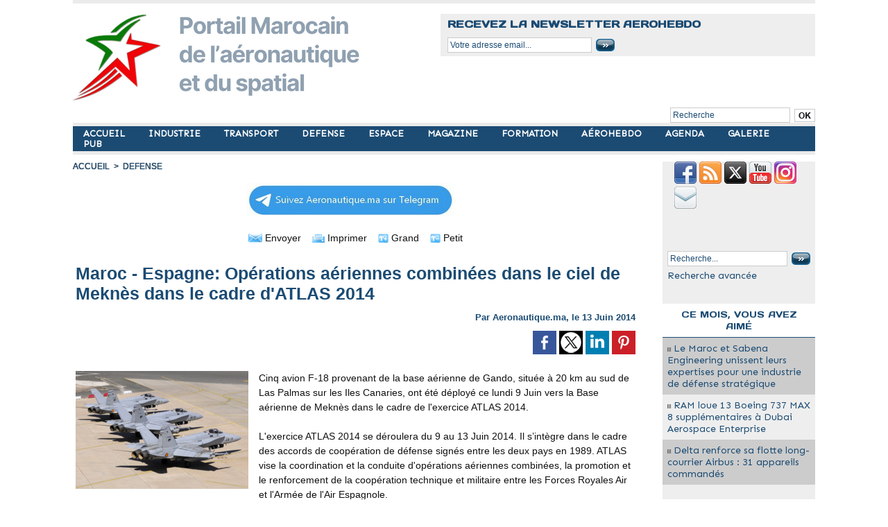

--- FILE ---
content_type: text/html; charset=UTF-8
request_url: https://www.aeronautique.ma/Maroc-Espagne-Operations-aeriennes-combinees-dans-le-ciel-de-Meknes-dans-le-cadre-d-ATLAS-2014_a3565.html
body_size: 10679
content:
<!DOCTYPE html PUBLIC "-//W3C//DTD XHTML 1.0 Strict//EN" "http://www.w3.org/TR/xhtml1/DTD/xhtml1-strict.dtd">
<html xmlns="http://www.w3.org/1999/xhtml" xmlns:og="http://ogp.me/ns#"  xml:lang="fr" lang="fr">
<head>
<title>Maroc - Espagne: Opérations aériennes combinées dans le ciel de Meknès dans le cadre d'ATLAS 2014</title>
 
<meta http-equiv="Content-Type" content="text/html; Charset=UTF-8" />
<meta name="author" lang="fr" content="Aeronautique.ma" />
<meta name="keywords" content="AeroMaroc, Aerohebdo, Maroc, RAM, Royal Air Maroc, FAR, Aeronautique, Aviation, Aéroport, Airbus, Boeing, Dassault, Safran, Bombardier, Industrie, Aérien, Actualité" />
<meta name="description" content="Cinq avion F-18 provenant de la base aérienne de Gando, située à 20 km au sud de Las Palmas sur les Iles Canaries, ont été déployé ce lundi 9 Juin vers la Base aérienne de Meknès dans le cadre d..." />

<meta name="geo.position" content="33.5900002;-7.6100001" />
<meta property="og:url" content="https://www.aeronautique.ma/Maroc-Espagne-Operations-aeriennes-combinees-dans-le-ciel-de-Meknes-dans-le-cadre-d-ATLAS-2014_a3565.html" />
<meta name="image" property="og:image" content="https://www.aeronautique.ma/photo/art/grande/6723434-10276167.jpg?v=1402677289" />
<meta property="og:type" content="article" />
<meta property="og:title" content="Maroc - Espagne: Opérations aériennes combinées dans le ciel de Meknès dans le cadre d'ATLAS 2014" />
<meta property="og:description" content="Cinq avion F-18 provenant de la base aérienne de Gando, située à 20 km au sud de Las Palmas sur les Iles Canaries, ont été déployé ce lundi 9 Juin vers la Base aérienne de Meknès dans le cadre de l'exercice ATLAS 2014. 	&amp;nbsp; 	L'exercice ATLAS 2014 se déroulera du 9 au 13 Juin 2014. Il s’intègre..." />
<meta property="og:site_name" content="AERONAUTIQUE .MA : Portail Marocain de l'aéronautique et du Spatial" />
<meta property="twitter:card" content="summary_large_image" />
<meta property="twitter:image" content="https://www.aeronautique.ma/photo/art/grande/6723434-10276167.jpg?v=1402677289" />
<meta property="twitter:title" content="Maroc - Espagne: Opérations aériennes combinées dans le ciel d..." />
<meta property="twitter:description" content="Cinq avion F-18 provenant de la base aérienne de Gando, située à 20 km au sud de Las Palmas sur les Iles Canaries, ont été déployé ce lundi 9 Juin vers la Base aérienne de Meknès dans le cadre d..." />
<link rel="stylesheet" href="/var/style/style_1.css?v=1767736196" type="text/css" />
<link rel="stylesheet" media="only screen and (max-width : 800px)" href="/var/style/style_1101.css?v=1725435950" type="text/css" />
<link rel="stylesheet" href="/assets/css/gbfonts.min.css?v=1724246908" type="text/css">
<meta id="viewport" name="viewport" content="width=device-width, initial-scale=1.0, maximum-scale=1.0" />
<link id="css-responsive" rel="stylesheet" href="/_public/css/responsive.min.css?v=1731587507" type="text/css" />
<link rel="stylesheet" media="only screen and (max-width : 800px)" href="/var/style/style_1101_responsive.css?v=1725435950" type="text/css" />
<link rel="stylesheet" href="/var/style/style.605436.css?v=1750633220" type="text/css" />
<link rel="stylesheet" href="/var/style/style.605440.css?v=1621099540" type="text/css" />
<link href="https://fonts.googleapis.com/css?family=Sen|Days+One&display=swap" rel="stylesheet" type="text/css" />
<link rel="canonical" href="https://www.aeronautique.ma/Maroc-Espagne-Operations-aeriennes-combinees-dans-le-ciel-de-Meknes-dans-le-cadre-d-ATLAS-2014_a3565.html" />
<link rel="amphtml" href="https://www.aeronautique.ma/Maroc-Espagne-Operations-aeriennes-combinees-dans-le-ciel-de-Meknes-dans-le-cadre-d-ATLAS-2014_a3565.amp.html" />
<link rel="alternate" type="application/rss+xml" title="RSS" href="/xml/syndication.rss" />
<link rel="alternate" type="application/atom+xml" title="ATOM" href="/xml/atom.xml" />
<link rel="icon" href="/favicon.ico?v=1621289348" type="image/x-icon" />
<link rel="shortcut icon" href="/favicon.ico?v=1621289348" type="image/x-icon" />
 
<!-- Google file -->
<meta name="google-site-verification" content="hbnOE7ZyLJrpiCLb70P5qJMPXb3kdiNpfhEYvIkNnzM" />
 
<!-- Yahoo tags -->
<META name="y_key" content="45c6767a15f60591" >
 
<!-- Msn tags -->
<meta name="msvalidate.01" content="02B6D47E22F9D9F642A0AA3064250ED9" />
<script src="/_public/js/jquery-1.8.3.min.js?v=1731587507" type="text/javascript"></script>
<script src="/_public/js/jquery.tools-1.2.7.min.js?v=1731587507" type="text/javascript"></script>
<script src="/_public/js/compress_jquery.ibox.js?v=1731587507" type="text/javascript"></script>
<script src="/_public/js/form.js?v=1731587507" type="text/javascript"></script>
<script src="/_public/js/compress_fonctions.js?v=1731587507" type="text/javascript"></script>
<script type="text/javascript">
/*<![CDATA[*//*---->*/
selected_page = ['article', ''];
selected_page = ['article', '6723434'];

 var GBRedirectionMode = 'IF_FOUND';
/*--*//*]]>*/

</script>
 
<!-- Perso tags -->
<meta name="websitejudge-verify" content="c6c2689962994fb8ccce1e50dc9279d6" />
<meta name="verify-v1" content="RVnx95lgakbuNeMnnpMxWSljNjUJ1IfhSWDKiqg5Utk=" />
<meta name="msvalidate.01" content="4F70A52DD4A8448C29DBA702A52C2E48" />
<meta name="google-site-verification" content="hbnOE7ZyLJrpiCLb70P5qJMPXb3kdiNpfhEYvIkNnzM" />
<meta name="google-site-verification" content="Jbb41UapcknylAbd0kzJy4Bekv8Cgp1y7_sB8WB5EGo" />
<script data-ad-client="ca-pub-8718587260853594" async src="https://pagead2.googlesyndication.com/pagead/js/adsbygoogle.js"></script>

<!-- Google tag (gtag.js) -->
<script async src="https://www.googletagmanager.com/gtag/js?id=G-R0MNHXFB95"></script>
<script>
  window.dataLayer = window.dataLayer || [];
  function gtag(){dataLayer.push(arguments);}
  gtag('js', new Date());

  gtag('config', 'G-R0MNHXFB95');
</script>


<!--Annonces Auto Ads-->
<script async custom-element="amp-auto-ads"
        src="https://cdn.ampproject.org/v0/amp-auto-ads-0.1.js">
</script>
<style type="text/css">
.mod_605436 img, .mod_605436 embed, .mod_605436 table {
	 max-width: 803px;
}

.mod_605436 .mod_605436_pub {
	 min-width: 807px;
}

.mod_605436 .mod_605436_pub .cel1 {
	 padding: 0;
}

.mod_605436 .photo.left .mod_605436_pub, .mod_605436 .photo.right .mod_605436_pub {
	 min-width: 403px; margin: 15px 10px;
}

.mod_605436 .photo.left .mod_605436_pub {
	 margin-left: 0;
}

.mod_605436 .photo.right .mod_605436_pub {
	 margin-right: 0;
}

.mod_605436 .para_10276167 .photo {
	 position: relative;
}

</style>

<!-- Google Analytics -->
<!-- Global site tag (gtag.js) - Google Analytics -->
<script async src="https://www.googletagmanager.com/gtag/js?id=UA-3034013-4"></script>
<script>
  window.dataLayer = window.dataLayer || [];
  function gtag(){dataLayer.push(arguments);}
  gtag('js', new Date());

  gtag('config', 'UA-3034013-4');
</script>

 
</head>

<body class="mep1 home">
<div id="z_col_130_responsive" class="responsive-menu">


<!-- MOBI_swipe 9716405 -->
<div id="mod_9716405" class="mod_9716405 wm-module fullbackground  module-MOBI_swipe">
	 <div class="entete"><div class="fullmod">
		 <span>AERONAUTIQUE .MA : Portail Marocain de l'aéronautique et du Spatial</span>
	 </div></div>
	<div class="cel1">
		 <ul>
			 <li class="liens" data-link="home,"><a href="https://www.aeronautique.ma/" >			 <span>
			 ACCUEIL
			 </span>
</a></li>
			 <li class="liens" data-link="rubrique,8479561"><a href="/TRANSPORT/" >			 <span>
			 TRANSPORT
			 </span>
</a></li>
			 <li class="liens" data-link="rubrique,8479538"><a href="/industrie/" >			 <span>
			 INDUSTRIE
			 </span>
</a></li>
			 <li class="liens" data-link="rubrique,8479574"><a href="/news/" >			 <span>
			 MAGAZINE
			 </span>
</a></li>
			 <li class="liens" data-link="rubrique,8479562"><a href="/Defense/" >			 <span>
			 DEFENSE
			 </span>
</a></li>
			 <li class="liens" data-link="rubrique,8479550"><a href="/Espace/" >			 <span>
			 ESPACE
			 </span>
</a></li>
			 <li class="liens" data-link="rubrique,8762595"><a href="/formation/" >			 <span>
			 FORMATION
			 </span>
</a></li>
			 <li class="liens" data-link="rubrique,8479551"><a href="/aerohebdo/" >			 <span>
			 AÉROHEBDO
			 </span>
</a></li>
			 <li class="liens" data-link="galerie,all"><a href="/photos/" >			 <span>
			 GALERIE
			 </span>
</a></li>
			 <li class="liens" data-link="agenda,1515"><a href="/agenda/Agenda_ac1515.html" >			 <span>
			 AGENDA
			 </span>
</a></li>
			 <li class="liens" data-link="contact,contact@aeronautique.ma"><a href="mailto:contact@aeronautique.ma" >			 <span>
			 CONTACT
			 </span>
</a></li>
			 <li class="liens" data-link="newsletter,"><a href="/newsletter/" >			 <span>
			 NEWSLETTER
			 </span>
</a></li>
			 <li class="liens" data-link="formulaire,52618"><a href="/forms/Demande-Media-Kit-2024_f5.html" >			 <span>
			 PUB
			 </span>
</a></li>
			 <li class="liens" data-link="article,57271006"><a href="/Aeronautique-ma-Qui-sommes-nous_a4844.html" >			 <span>
			 QUI SOMMES NOUS ?
			 </span>
</a></li>
		 </ul>
	</div>
</div>
</div>
<div id="main-responsive">

<div id="main">
<table id="main_table_inner" cellspacing="0">
<tr>
<td class="z_col0_td_inner z_td_colonne" colspan="2">
<div id="z_col0">
	 <div class="z_col0_inner">
<div id="z_col0_responsive" class="module-responsive">

<!-- MOBI_titre 9716404 -->
<div id="mod_9716404" class="mod_9716404 module-MOBI_titre">
<div class="tablet-bg">
<div onclick="swipe()" class="swipe gbicongeneric icon-gbicongeneric-button-swipe-list"></div>
	 <div class="titre"><a href="https://www.aeronautique.ma">Aeronautique.ma</a></div>
<div onclick="$('#search-9716404').toggle()" class="searchbutton gbicongeneric icon-gbicongeneric-search"></div>
<div id="search-9716404" class="searchbar" style="display:none">
<form action="/search/" method="get">
<div class="search-keyword"><input type="text" name="keyword" /></div>
<div class="search-button"><button>Rechercher</button></div>
</form>
</div>
</div>
</div>
</div>
		 <div class="inner">
<!-- ********************************************** ZONE TITRE ********************************************** -->

<!-- espace 43309502 -->
<div id="mod_43309502" class="mod_43309502 wm-module fullbackground "><hr /></div>
<div id="ecart_after_43309502" class="ecart_col0" style="display:none"><hr /></div>
<table cellpadding="0" cellspacing="0" id="mod_43306414" class="mod_43306414 wm-module module-responsive  module-combo nb-modules-2" style="position:relative">
<tr>
<td class="celcombo1">
<!-- titre 43306415 -->
<div id="ecart_before_43306415" class="ecart_col0 " style="display:none"><hr /></div>
<div id="mod_43306415" class="mod_43306415 wm-module fullbackground "><div class="fullmod">
	 <div class="titre_image"><a href="https://www.aeronautique.ma/"><img src="/photo/titre_43306415.png?v=1743116746" alt="Aeronautique.ma" title="Aeronautique.ma" class="image"/></a></div>
</div></div>
</td>
<td class="celcombo2">
<!-- newsletter 43676049 -->
<div id="ecart_before_43676049" class="ecart_col0 " style="display:none"><hr /></div>
<div id="mod_43676049" class="mod_43676049 wm-module fullbackground  module-newsletter">
	 <div class="entete"><div class="fullmod">
		 <span>Recevez la newsletter AEROHEBDO</span>
	 </div></div>
	 <form action="/newsletter/" method="post" id="form_newsletter_43676049">
		 <div class="cel1 nowrap">
			 <input type="hidden" name="subaction" value="add" />
<input type="hidden" name="html_texte" value="html" />
			 <div class="inputs">
				 <span>
					<input type="text" style="width:200px" class="button hiddeninput" id="email_43676049_safe" name="email_safe" onfocus="$(this).hide(); $('#email_43676049').show(); $('#email_43676049').focus()"  value="Votre adresse email..." />
<input type="text" style="display:none;width:200px" id="email_43676049" class="button realinput" name="email" onblur="if (this.value == '') {$(this).hide(); $('#email_43676049_safe').show();}"  value="" />
				</span>
				<span>
<input type="image" src="https://www.aeronautique.ma/photo/ok.png?v=1335739101" alt="OK" title="OK" />				</span>
			 </div>
		 </div>
	 </form>
<script type='text/javascript'>make_print_object("43676049", "8288", "form_newsletter_43676049");
</script>
</div>
</td>
</tr>
</table>
<div id="ecart_after_43306414" class="ecart_col0" style="display:none"><hr /></div>
<div id="ecart_before_44814384" class="ecart_col0 " style="display:none"><hr /></div>
<table cellpadding="0" cellspacing="0" id="mod_44814384" class="mod_44814384 wm-module module-responsive  module-combo nb-modules-1" style="position:relative">
<tr>
<td class="celcombo1 empty">&nbsp;</td>
<td class="celcombo2">
<!-- recherche 44814396 -->
<div id="ecart_before_44814396" class="ecart_col0 " style="display:none"><hr /></div>
<div id="mod_44814396" class="mod_44814396 wm-module fullbackground  recherche type-1">
	 <form id="form_44814396" action="/search/" method="get" enctype="application/x-www-form-urlencoded" >
		 <div class="cel1">
			 			 <span><span class="cel">
<input type="text" style="width:165px" id="keyword_safe_44814396" name="keyword_safe_44814396" value="Recherche" class="button" onfocus="this.style.display='none'; document.getElementById('keyword_44814396').style.display='inline'; document.getElementById('keyword_44814396').focus()" /><input type="text" style="display:none;width:165px" id="keyword_44814396" name="keyword" value="" class="button" onblur="if (this.value == '') {this.style.display='none'; document.getElementById('keyword_safe_44814396').style.display='inline';}"  />			 </span><span class="cel">
<input type="image" src="/photo/mod-44814396-1.png?v=1628095888" alt="OK" />
			 </span></span>
		 </div>
	 </form>
</div>
</td>
</tr>
</table>
<div id="ecart_after_44814384" class="ecart_col0" style="display:none"><hr /></div>

<!-- espace 2530310 -->
<div id="ecart_before_2530310" class="ecart_col0 " style="display:none"><hr /></div>
<div id="mod_2530310" class="mod_2530310 wm-module fullbackground "><hr /></div>
<div id="ecart_after_2530310" class="ecart_col0" style="display:none"><hr /></div>

<!-- menu_static 43309230 -->
<div id="ecart_before_43309230" class="ecart_col0 " style="display:none"><hr /></div>
<div id="mod_43309230" class="mod_43309230 wm-module fullbackground  menu_static colonne-a background-cell- ">
	 <ul class="menu_ligne">
		 <li class="id1 cel1 keep-padding titre first">
			 <a href="https://www.aeronautique.ma/" data-link="home," >
				 ACCUEIL
			 </a>
		 </li>
		 <li class="id2 cel2 keep-padding titre ">
			 <a href="/industrie/" data-link="rubrique,8479538" >
				 INDUSTRIE
			 </a>
		 </li>
		 <li class="id3 cel1 keep-padding titre ">
			 <a href="/TRANSPORT/" data-link="rubrique,8479561" >
				 TRANSPORT
			 </a>
		 </li>
		 <li class="id4 cel2 keep-padding titre ">
			 <a href="/Defense/" data-link="rubrique,8479562" >
				 DEFENSE
			 </a>
		 </li>
		 <li class="id5 cel1 keep-padding titre ">
			 <a href="/Espace/" data-link="rubrique,8479550" >
				 ESPACE
			 </a>
		 </li>
		 <li class="id6 cel2 keep-padding titre ">
			 <a href="/news/" data-link="rubrique,8479574" >
				 MAGAZINE
			 </a>
		 </li>
		 <li class="id7 cel1 keep-padding titre ">
			 <a href="/formation/" data-link="rubrique,8762595" >
				 FORMATION
			 </a>
		 </li>
		 <li class="id8 cel2 keep-padding titre ">
			 <a href="/aerohebdo/" data-link="rubrique,8479551" >
				 AÉROHEBDO
			 </a>
		 </li>
		 <li class="id9 cel1 keep-padding titre ">
			 <a href="/agenda/" data-link="agenda,all" >
				 AGENDA
			 </a>
		 </li>
		 <li class="id10 cel2 keep-padding titre ">
			 <a href="/photos/" data-link="galerie,all" >
				 GALERIE
			 </a>
		 </li>
		 <li class="id11 cel1 keep-padding titre  last">
			 <a href="/forms/Demande-Media-Kit-2024_f5.html" data-link="formulaire,52618" >
				 PUB
			 </a>
		 </li>
	 </ul>
</div>
<div id="ecart_after_43309230" class="ecart_col0" style="display:none"><hr /></div>

<!-- espace 43314550 -->
<div id="ecart_before_43314550" class="ecart_col0 " style="display:none"><hr /></div>
<div id="mod_43314550" class="mod_43314550 wm-module fullbackground "><hr /></div>
<div id="ecart_after_43314550" class="ecart_col0" style="display:none"><hr /></div>

<!-- espace 57144047 -->
<div id="ecart_before_57144047" class="ecart_col0 " style="display:none"><hr /></div>
<div id="mod_57144047" class="mod_57144047 wm-module fullbackground "><hr /></div>
<div id="ecart_after_57144047" class="ecart_col0" style="display:none"><hr /></div>
<!-- ********************************************** FIN ZONE TITRE ****************************************** -->
		 </div>
	 </div>
</div>
</td>
</tr>

<tr class="tr_median">
<td class="z_col1_td_inner z_td_colonne main-colonne">
<!-- ********************************************** COLONNE 1 ********************************************** -->
<div id="z_col1" class="z_colonne">
	 <div class="z_col1_inner z_col_median">
		 <div class="inner">
<div id="breads" class="breadcrump breadcrumbs">
	 <a href="https://www.aeronautique.ma/">Accueil</a>
	 <span class="sepbread">&nbsp;&gt;&nbsp;</span>
	 <a href="/Defense/">DEFENSE</a>
	 <div class="clear separate"><hr /></div>
</div>

<!-- menu_static 62701202 -->
<div id="mod_62701202" class="mod_62701202 wm-module fullbackground  menu_static colonne-b background-cell- ">
	 <ul class="menu_ligne">
		 <li class="id1 cel1 keep-padding titre first last">
			 <a href="https://t.me/aerohebdo" data-link="externe,https://t.me/aerohebdo" target="_blank">
				 <img src="/photo/mod-62701202-1834309.png?v=1713482529" class="image" alt="" />
			 </a>
		 </li>
	 </ul>
</div>
<div id="ecart_after_62701202" class="ecart_col1" style="display:none"><hr /></div>
<div class="ecart_col1" style="display:none"><hr /></div>
<div id="mod_605436" class="mod_605436 wm-module fullbackground  page2_article article-3565">
	 <div class="cel1">
		 <div class="boutons_ligne" id="boutons">
<a class="bt-mail" rel="nofollow" href="/send/6723434/"><img src="https://www.aeronautique.ma/photo/bt_mail.png?v=1177710760" class="image middle" alt="Envoyer" title="Envoyer"  />&nbsp;Envoyer</a>			 &nbsp;&nbsp;
<a class="bt-print" rel="nofollow" onclick="window.open(this.href,'_blank', 'width=600, height=800, scrollbars=yes, menubar=yes, resizable=yes');return false;" href="/Maroc-Espagne-Operations-aeriennes-combinees-dans-le-ciel-de-Meknes-dans-le-cadre-d-ATLAS-2014_a3565.html?print=1"><img src="https://www.aeronautique.ma/photo/bt_print.png?v=1177710788" class="image middle" alt="Imprimer" title="Imprimer"  />&nbsp;Imprimer</a>			 &nbsp;&nbsp;
<a class="bt-plus" href="javascript:void(0)" onclick="javascript:setSize(10, 'access')"><img src="https://www.aeronautique.ma/photo/bt_fontplus.png?v=1177710818" class="image pointer middle" alt="Grand" title="Grand"  />&nbsp;Grand</a>			 &nbsp;&nbsp;
<a class="bt-moins" href="javascript:void(0)" onclick="javascript:setSize(-10, 'access')"><img src="https://www.aeronautique.ma/photo/bt_fontmoins.png?v=1177710847" class="image pointer middle" alt="Petit" title="Petit"  />&nbsp;Petit</a>		 </div>
		 <br class="texte clear" />
		 <div class="titre">
			 <h1 class="access">
				 Maroc - Espagne: Opérations aériennes combinées dans le ciel de Meknès dans le cadre d'ATLAS 2014
			 </h1>
		 </div>
		 <br class="texte clear" />
		 <div class="auteur">
			 <div class="access">Par Aeronautique.ma, le 13 Juin 2014</div>
		 </div>
		 <br class="texte clear" />
			 <div class="auteur social">
				 <a target="_blank" href="http://www.facebook.com/share.php?u=https%3A%2F%2Fwww.aeronautique.ma%2FMaroc-Espagne-Operations-aeriennes-combinees-dans-le-ciel-de-Meknes-dans-le-cadre-d-ATLAS-2014_a3565.html"><img src="/_images/addto/facebook.png?v=1732287175" alt="Facebook" title="Facebook" /></a>
				 <a target="_blank" href="http://twitter.com/intent/tweet?text=Maroc+-+Espagne%3A+Op%C3%A9rations+a%C3%A9riennes+combin%C3%A9es+dans+le+ciel+de+Mekn%C3%A8s+dans+le+cadre+d%27ATLAS+2014+http%3A%2F%2Fxfru.it%2FoedX0l"><img src="/_images/addto/twitter.png?v=1732287176" alt="Twitter" title="Twitter" /></a>
				 <a target="_blank" href="http://www.linkedin.com/shareArticle?mini=true&amp;url=https%3A%2F%2Fwww.aeronautique.ma%2FMaroc-Espagne-Operations-aeriennes-combinees-dans-le-ciel-de-Meknes-dans-le-cadre-d-ATLAS-2014_a3565.html&amp;title=Maroc+-+Espagne%3A+Op%C3%A9rations+a%C3%A9riennes+combin%C3%A9es+dans+le+ciel+de+Mekn%C3%A8s+dans+le+cadre+d%27ATLAS+2014&amp;source=&amp;summary="><img src="/_images/addto/linkedin.png?v=1732287176" alt="LinkedIn" title="LinkedIn" /></a>
				 <a target="_blank" href="http://pinterest.com/pin/create/button/?url=https%3A%2F%2Fwww.aeronautique.ma%2FMaroc-Espagne-Operations-aeriennes-combinees-dans-le-ciel-de-Meknes-dans-le-cadre-d-ATLAS-2014_a3565.html&amp;description=Maroc+-+Espagne%3A+Op%C3%A9rations+a%C3%A9riennes+combin%C3%A9es+dans+le+ciel+de+Mekn%C3%A8s+dans+le+cadre+d%27ATLAS+2014"><img src="/_images/addto/pinterest.png?v=1732287176" alt="Pinterest" title="Pinterest" /></a>
			 </div>
<br />	 <div class="entry-content instapaper_body">
		 <br id="sep_para_1" class="sep_para access"/>
		 <div id="para_1" class="para_10276167 resize" style="">
			 <div class="photo shadow left">
				 <a href="javascript:void(0)" rel="https://www.aeronautique.ma/photo/art/grande/6723434-10276167.jpg?v=1402677289&amp;ibox" title="Maroc - Espagne: Opérations aériennes combinées dans le ciel de Meknès dans le cadre d'ATLAS 2014"><img class="responsive"  style="display:none" src="https://www.aeronautique.ma/photo/art/grande/6723434-10276167.jpg?v=1402677289" alt="Maroc - Espagne: Opérations aériennes combinées dans le ciel de Meknès dans le cadre d'ATLAS 2014" title="Maroc - Espagne: Opérations aériennes combinées dans le ciel de Meknès dans le cadre d'ATLAS 2014" />
<img class="not-responsive"  src="https://www.aeronautique.ma/photo/art/default/6723434-10276167.jpg?v=1402677522" alt="Maroc - Espagne: Opérations aériennes combinées dans le ciel de Meknès dans le cadre d'ATLAS 2014" title="Maroc - Espagne: Opérations aériennes combinées dans le ciel de Meknès dans le cadre d'ATLAS 2014"  /></a>
			 </div>
			 <div class="texte">
				 <div class="access firstletter">
					 <div>  	Cinq avion F-18 provenant de la base aérienne de Gando, située à 20 km au sud de Las Palmas sur les Iles Canaries, ont été déployé ce lundi 9 Juin vers la Base aérienne de Meknès dans le cadre de l'exercice ATLAS 2014.</div>  <div>  	&nbsp;</div>  <div>  	L'exercice ATLAS 2014 se déroulera du 9 au 13 Juin 2014. Il s’intègre dans le cadre des accords de coopération de défense signés entre les deux pays en 1989. ATLAS vise la coordination et la conduite d'opérations aériennes combinées, la promotion et le renforcement de la coopération technique et militaire entre les Forces Royales Air et l'Armée de l'Air Espagnole.</div>  <div>  	&nbsp;</div>  <div>  	Des réunions de planification antérieurs avait permis des visites du site du déploiement de la base principale (Meknès) et la base de remplacement (Sidi Slimane). Une barrière en freinage mobiles, nécessaire aux F-18 espagnol, a été installé à la base aérienne de Meknès. Tout le matériel et le personnel nécessaire a été transporté par avion cargo.</div>  <div>  	&nbsp;</div>  <div>  	Il est à noter que c'est la première fois que chasseurs F-18 participent dans des exercices au Maroc dans la cadre d'ATLAS 2014. Les missions défensives et offensives se dérouleront dans l'espace aérien Marocain avec la participation, côté FRA, des avions Mirage F-1 et F-5, selon un <a class="liens" href="http://www.ejercitodelaire.mde.es/ea/pag" target="_blank">communiqué </a>  de l'armée de l'air espagnole.</div>  <div>  	&nbsp;</div>  
				 </div>
			 </div>
			 <div class="clear"></div>
		 </div>
	 </div>
		 <br class="texte clear" />
			 <div class="auteur social">
				 <a target="_blank" href="http://www.facebook.com/share.php?u=https%3A%2F%2Fwww.aeronautique.ma%2FMaroc-Espagne-Operations-aeriennes-combinees-dans-le-ciel-de-Meknes-dans-le-cadre-d-ATLAS-2014_a3565.html"><img src="/_images/addto/facebook.png?v=1732287175" alt="Facebook" title="Facebook" /></a>
				 <a target="_blank" href="http://twitter.com/intent/tweet?text=Maroc+-+Espagne%3A+Op%C3%A9rations+a%C3%A9riennes+combin%C3%A9es+dans+le+ciel+de+Mekn%C3%A8s+dans+le+cadre+d%27ATLAS+2014+http%3A%2F%2Fxfru.it%2FoedX0l"><img src="/_images/addto/twitter.png?v=1732287176" alt="Twitter" title="Twitter" /></a>
				 <a target="_blank" href="http://www.linkedin.com/shareArticle?mini=true&amp;url=https%3A%2F%2Fwww.aeronautique.ma%2FMaroc-Espagne-Operations-aeriennes-combinees-dans-le-ciel-de-Meknes-dans-le-cadre-d-ATLAS-2014_a3565.html&amp;title=Maroc+-+Espagne%3A+Op%C3%A9rations+a%C3%A9riennes+combin%C3%A9es+dans+le+ciel+de+Mekn%C3%A8s+dans+le+cadre+d%27ATLAS+2014&amp;source=&amp;summary="><img src="/_images/addto/linkedin.png?v=1732287176" alt="LinkedIn" title="LinkedIn" /></a>
				 <a target="_blank" href="http://pinterest.com/pin/create/button/?url=https%3A%2F%2Fwww.aeronautique.ma%2FMaroc-Espagne-Operations-aeriennes-combinees-dans-le-ciel-de-Meknes-dans-le-cadre-d-ATLAS-2014_a3565.html&amp;description=Maroc+-+Espagne%3A+Op%C3%A9rations+a%C3%A9riennes+combin%C3%A9es+dans+le+ciel+de+Mekn%C3%A8s+dans+le+cadre+d%27ATLAS+2014"><img src="/_images/addto/pinterest.png?v=1732287176" alt="Pinterest" title="Pinterest" /></a>
			 </div>
<br /> 
		 <br />
		 <!-- page2_commentaire -->
		 <a id="comments"></a>
		 <div id="mod_605440" class="param_commentaire view_comment mod_605440 wm-module fullbackground ">
			 <div class="cel1">
				 <div class="infos">
					 <a href="/Maroc-Espagne-Operations-aeriennes-combinees-dans-le-ciel-de-Meknes-dans-le-cadre-d-ATLAS-2014_a3565.html?com#comments">Ajouter un commentaire</a>
				 </div>
				 <div class="clear separate"><hr /></div>
		 </div>
		 </div>
 
		 <div id="entete_liste">
		 <br />
		 <div class="entete_liste" style="float:left">
			 <div class="access" style="padding-top:5px">Dans la même rubrique...</div>
		 </div>
		 <div class="titre_liste pager" style="float:right; padding:0 0 10px 0">
			 <a class="sel" rel="nofollow" href="javascript:void(0)" onclick="recharge('entete_liste', 'https://www.aeronautique.ma/mymodule/605436/', '', 'start=-3&amp;numero=3565&amp;java=false&amp;ajax=true&amp;show=liste_articles&amp;mod_size=3')">&lt;</a>
			 <a href="javascript:void(0)" rel="nofollow" onclick="recharge('entete_liste', 'https://www.aeronautique.ma/mymodule/605436/', '', 'start=3&amp;numero=3565&amp;java=false&amp;ajax=true&amp;show=liste_articles&amp;mod_size=3')">&gt;</a>
		 </div>
		 <div class="break" style="padding-bottom: 10px"></div>
			 <table class="same_rub inner" cellpadding="0" cellspacing="0"><tr style="margin:0 auto">
		 <td class="bloc_liste" style="padding-right:5px;">
		 <div class="titre_liste bloc">
			 <div class="not-responsive" style="position: relative; background: transparent url(https://www.aeronautique.ma/photo/art/iphone/90902317-64015716.jpg?v=1756996157) center center no-repeat; display:block; padding-top: 163px; cursor:pointer" onclick="location.href = 'https://www.aeronautique.ma/Modernisation-des-Forces-Royales-Air-le-Maroc-acquiert-10-Airbus-H225M_a5881.html'"></div>
			 <div class="responsive" style="display:none; background: transparent url(https://www.aeronautique.ma/photo/art/large_x2/90902317-64015716.jpg?v=1756996156) center center no-repeat; cursor:pointer" onclick="location.href = 'https://www.aeronautique.ma/Modernisation-des-Forces-Royales-Air-le-Maroc-acquiert-10-Airbus-H225M_a5881.html'"></div>
			 <h3 class="access">
			 <span class="date">Jeudi 4 Septembre 2025 - 15:30</span>			 <a class="access" href="/Modernisation-des-Forces-Royales-Air-le-Maroc-acquiert-10-Airbus-H225M_a5881.html">Modernisation des Forces Royales Air : le Maroc acquiert 10 Airbus H225M</a>
			 </h3>
		 </div>
		 </td>
		 <td class="bloc_liste" style="padding-left:5px;padding-right:5px;">
		 <div class="titre_liste bloc">
			 <div class="not-responsive" style="position: relative; background: transparent url(https://www.aeronautique.ma/photo/art/iphone/90596156-63856400.jpg?v=1755685276) center center no-repeat; display:block; padding-top: 163px; cursor:pointer" onclick="location.href = 'https://www.aeronautique.ma/Embraer-devrait-devancer-Lockheed-le-Maroc-opterait-pour-le-KC-390-Millennium_a5876.html'"></div>
			 <div class="responsive" style="display:none; background: transparent url(https://www.aeronautique.ma/photo/art/large_x2/90596156-63856400.jpg?v=1755685276) center center no-repeat; cursor:pointer" onclick="location.href = 'https://www.aeronautique.ma/Embraer-devrait-devancer-Lockheed-le-Maroc-opterait-pour-le-KC-390-Millennium_a5876.html'"></div>
			 <h3 class="access">
			 <span class="date">Mercredi 20 Août 2025 - 11:21</span>			 <a class="access" href="/Embraer-devrait-devancer-Lockheed-le-Maroc-opterait-pour-le-KC-390-Millennium_a5876.html">Embraer devrait devancer Lockheed : le Maroc opterait pour le KC-390 Millennium</a>
			 </h3>
		 </div>
		 </td>
		 <td class="bloc_liste" style="padding-left:5px;">
		 <div class="titre_liste bloc">
			 <div class="not-responsive" style="position: relative; background: transparent url(https://www.aeronautique.ma/photo/art/iphone/90195235-63648878.jpg?v=1753742900) center center no-repeat; display:block; padding-top: 163px; cursor:pointer" onclick="location.href = 'https://www.aeronautique.ma/Accident-mortel-d-un-Alpha-Jet-des-Forces-Royales-Air-a-Fes-Sais_a5873.html'"></div>
			 <div class="responsive" style="display:none; background: transparent url(https://www.aeronautique.ma/photo/art/large_x2/90195235-63648878.jpg?v=1753742900) center center no-repeat; cursor:pointer" onclick="location.href = 'https://www.aeronautique.ma/Accident-mortel-d-un-Alpha-Jet-des-Forces-Royales-Air-a-Fes-Sais_a5873.html'"></div>
			 <h3 class="access">
			 <span class="date">Lundi 28 Juillet 2025 - 23:52</span>			 <a class="access" href="/Accident-mortel-d-un-Alpha-Jet-des-Forces-Royales-Air-a-Fes-Sais_a5873.html">Accident mortel d’un Alpha Jet des Forces Royales Air à Fès-Saïs</a>
			 </h3>
		 </div>
		 </td>
			 </tr></table>
		 </div>
	 </div>
</div>
<div id="ecart_after_605436" class="ecart_col1" style="display:none"><hr /></div>

<!-- espace 57194727 -->
<div id="ecart_before_57194727" class="ecart_col1 responsive" style="display:none"><hr /></div>
<div id="mod_57194727" class="mod_57194727 wm-module fullbackground "><hr /></div>
<div id="ecart_after_57194727" class="ecart_col1" style="display:none"><hr /></div>
<div class="ecart_col1" style="display:none"><hr /></div>
		 </div>
	 </div>
</div>
<!-- ********************************************** FIN COLONNE 1 ****************************************** -->
</td>
<td class="z_col2_td_inner z_td_colonne">
<!-- ********************************************** COLONNE 2 ********************************************** -->
<div id="z_col2" class="z_colonne">
	 <div class="z_col2_inner z_col_median">
		 <div class="inner">

<!-- services_web2 7706544 -->
<div id="mod_7706544" class="mod_7706544 wm-module fullbackground  services_web2">
		 <div class="cel1">
					 <div class="lien">
						 <a href="https://www.facebook.com/Aeronautique.ma" style="height: 36px; line-height: 36px" target="_blank"><img src="/_images/services_web2/set6/facebook.png" alt="Facebook" title="Facebook" /></a>
					 </div>
					 <div class="lien">
						 <a href="https://www.aeronautique.ma/xml/syndication.rss" style="height: 36px; line-height: 36px" target="_blank"><img src="/_images/services_web2/set6/rss.png" alt="Rss" title="Rss" /></a>
					 </div>
					 <div class="lien">
						 <a href="http://twitter.com/aerohebdo" style="height: 36px; line-height: 36px" target="_blank"><img src="/_images/services_web2/set6/twitter.png" alt="Twitter" title="Twitter" /></a>
					 </div>
					 <div class="lien">
						 <a href="http://www.youtube.com/user/aeronautiquema" style="height: 36px; line-height: 36px" target="_blank"><img src="/_images/services_web2/set6/youtube.png" alt="YouTube" title="YouTube" /></a>
					 </div>
					 <div class="lien">
						 <a href="http://instagram.com/aeronautique.ma/" style="height: 36px; line-height: 36px" target="_blank"><img src="/_images/services_web2/set6/instagram.png" alt="Instagram" title="Instagram" /></a>
					 </div>
					 <div class="lien">
						 <a href="https://www.aeronautique.ma/newsletter" style="height: 36px; line-height: 36px" ><img src="/_images/services_web2/set6/newsletter.png" alt="Newsletter" title="Newsletter" /></a>
					 </div>
	 <div class="clear"></div>
		 </div>
</div>
<div id="ecart_after_7706544" class="ecart_col2"><hr /></div>

<!-- html 63121969 -->
<div id="ecart_before_63121969" class="ecart_col2 responsive" style="display:none"><hr /></div>
	 <center><script src="//platform.linkedin.com/in.js" type="text/javascript">
  lang: en_US
</script>
<script type="IN/FollowCompany" data-id="35587996" data-counter="right"></script></center>
<div id="ecart_after_63121969" class="ecart_col2"><hr /></div>

<!-- recherche 43324656 -->
<div id="ecart_before_43324656" class="ecart_col2 responsive" style="display:none"><hr /></div>
<div id="mod_43324656" class="mod_43324656 wm-module fullbackground  recherche type-1">
	 <form id="form_43324656" action="/search/" method="get" enctype="application/x-www-form-urlencoded" >
		 <div class="cel1">
			 			 <span><span class="cel">
<input type="text" style="width:165px" id="keyword_safe_43324656" name="keyword_safe_43324656" value="Recherche..." class="button" onfocus="this.style.display='none'; document.getElementById('keyword_43324656').style.display='inline'; document.getElementById('keyword_43324656').focus()" /><input type="text" style="display:none;width:165px" id="keyword_43324656" name="keyword" value="" class="button" onblur="if (this.value == '') {this.style.display='none'; document.getElementById('keyword_safe_43324656').style.display='inline';}"  />			 </span><span class="cel">
<input type="image" src="https://www.aeronautique.ma/photo/ok.png?v=1335739101" alt="OK" title="OK" />
			 </span></span>
			 <div class="avance" style="margin-top:5px">
				 <a href="/search/?avance=1">Recherche avancée</a>
			 </div>
		 </div>
	 </form>
</div>
<div id="ecart_after_43324656" class="ecart_col2"><hr /></div>

<!-- news 43773970 -->
<div id="mod_43773970" class="mod_43773970 wm-module fullbackground  news module-news type-1">
	 <div class="entete"><div class="fullmod">
		 <span>Ce mois, vous avez aimé</span>
	 </div></div>
	 <div class="list-news nb-col-3">
	 <div class="cel1 num1 first">
		 <h3 class="titre">
			 <img class="image middle nomargin" src="https://www.aeronautique.ma/puces/puce2.gif?v=1177000953" alt=""  /> 
			 <a href="/Le-Maroc-et-Sabena-Engineering-unissent-leurs-expertises-pour-une-industrie-de-defense-strategique_a5980.html">Le Maroc et Sabena Engineering unissent leurs expertises pour une industrie de défense stratégique</a>
		 </h3>
	 </div>
	 <div class="cel2 num2">
		 <h3 class="titre">
			 <img class="image middle nomargin" src="https://www.aeronautique.ma/puces/puce2.gif?v=1177000953" alt=""  /> 
			 <a href="/RAM-loue-13-Boeing-737-MAX-8-supplementaires-a-Dubai-Aerospace-Enterprise_a5982.html">RAM loue 13 Boeing 737 MAX 8 supplémentaires à Dubai Aerospace Enterprise</a>
		 </h3>
	 </div>
	 <div class="cel1 num3">
		 <h3 class="titre">
			 <img class="image middle nomargin" src="https://www.aeronautique.ma/puces/puce2.gif?v=1177000953" alt=""  /> 
			 <a href="/Delta-renforce-sa-flotte-long-courrier-Airbus-31-appareils-commandes_a5981.html">Delta renforce sa flotte long-courrier Airbus : 31 appareils commandés</a>
		 </h3>
	 </div>
	 </div>
</div>
<div id="ecart_after_43773970" class="ecart_col2"><hr /></div>

<!-- tag 27037994 -->
<div id="ecart_before_27037994" class="ecart_col2 responsive" style="display:none"><hr /></div>
<div id="mod_27037994" class="mod_27037994 wm-module fullbackground module-responsive  module-tag">
	 <div class="entete"><div class="fullmod">
		 <span>TAGS du mois</span>
	 </div></div>
	 <div class="cel1"><div class="fullmod">
		 <div class="tag">
			 <a href="/tags/Maroc/" style="font-size: 3em !important;" class="tag">Maroc</a>
			 <a href="/tags/Tourisme/" style="font-size: 3em !important;" class="tag">Tourisme</a>
			 <a href="/tags/A%C3%A9ronautique/" style="font-size: 2em !important;" class="tag">Aéronautique</a>
			 <a href="/tags/Aviation/" style="font-size: 2em !important;" class="tag">Aviation</a>
			 <a href="/tags/Boeing/" style="font-size: 2em !important;" class="tag">Boeing</a>
			 <a href="/tags/Maintenance/" style="font-size: 1.5em !important;" class="tag">Maintenance</a>
			 <a href="/tags/Avions/" style="font-size: 1em !important;" class="tag">Avions</a>
			 <a href="/tags/Benslimane/" style="font-size: 1em !important;" class="tag">Benslimane</a>
			 <a href="/tags/Airbus/" style="font-size: 1em !important;" class="tag">Airbus</a>
			 <a href="/tags/CAN+2025/" style="font-size: 1em !important;" class="tag">CAN 2025</a>
			 <a href="/tags/Casablanca/" style="font-size: 1em !important;" class="tag">Casablanca</a>
			 <a href="/tags/Commandes/" style="font-size: 1em !important;" class="tag">Commandes</a>
			 <a href="/tags/Connectivit%C3%A9/" style="font-size: 1em !important;" class="tag">Connectivité</a>
			 <a href="/tags/D%C3%A9fense/" style="font-size: 1em !important;" class="tag">Défense</a>
			 <a href="/tags/Delta/" style="font-size: 1em !important;" class="tag">Delta</a>
			 <a href="/tags/Embraer/" style="font-size: 1em !important;" class="tag">Embraer</a>
			 <a href="/tags/Expansion/" style="font-size: 1em !important;" class="tag">Expansion</a>
			 <a href="/tags/Alaska/" style="font-size: 1em !important;" class="tag">Alaska</a>
			 <a href="/tags/Airlines/" style="font-size: 1em !important;" class="tag">Airlines</a>
			 <a href="/tags/Architecture/" style="font-size: 1em !important;" class="tag">Architecture</a>
		 </div>
	 </div></div>
</div>
<div id="ecart_after_27037994" class="ecart_col2"><hr /></div>

<!-- agenda 43319497 -->
<div id="mod_43319497" class="mod_43319497 wm-module fullbackground  module-agenda type-1">
	 <div class="entete"><div class="fullmod">
		 <a href="/agenda/">AGENDA</a>
	 </div></div>
		<ul class="listEventsExpandable">
			<li class="expandableEvent notSelected cel1">
				<div class="eventDate">
					<div class="dateNumber timelineTitle"> 13 </div>
					<div class="dateOther">
						<div class="dateDay timelineTitle"> Lundi </div>
						<div class="dateMonthYear timelineSubtitle"> Avril, 2026 </div>
					</div>
				</div>
				<div class="evenement" style="display: none;">
					<a class="ui-link" title="" href="/agenda/ICAO-Global-Implementation-Support-Symposium-2026_ae1952227.html">
							<div class="infosOther" style="max-height:70px;overflow:hidden;">
								<div class="eventTitle eventInfosTitle" style="max-height:44px;overflow:hidden;"> ICAO Global Implementation Support Symposiu... </div>
								<div class="eventInfos eventInfosSubtitle" style="max-height:44px;overflow:hidden;"> Marrakech </div>
						</div>
					</a>
			</div>
			</li>
			<li class="expandableEvent notSelected cel1">
				<div class="eventDate">
					<div class="dateNumber timelineTitle"> 22 </div>
					<div class="dateOther">
						<div class="dateDay timelineTitle"> Mercredi </div>
						<div class="dateMonthYear timelineSubtitle"> Avril, 2026 </div>
					</div>
				</div>
				<div class="evenement" style="display: none;">
					<a class="ui-link" title="" href="/agenda/GAST-Global-Aeronautical-Engineering-and-Satellite-Technology_ae1954861.html">
							<div class="infosOther" style="max-height:70px;overflow:hidden;">
								<div class="eventTitle eventInfosTitle" style="max-height:44px;overflow:hidden;"> GAST (Global Aeronautical Engineering an... </div>
								<div class="eventInfos eventInfosSubtitle" style="max-height:44px;overflow:hidden;"> Faculté des Sciences Semlalia - Marrakech </div>
						</div>
					</a>
			</div>
			</li>
			<li class="expandableEvent notSelected cel1">
				<div class="eventDate">
					<div class="dateNumber timelineTitle"> 06 </div>
					<div class="dateOther">
						<div class="dateDay timelineTitle"> Mercredi </div>
						<div class="dateMonthYear timelineSubtitle"> Mai, 2026 </div>
					</div>
				</div>
				<div class="evenement" style="display: none;">
					<a class="ui-link" title="" href="/agenda/San-Marino-Aerospace-2025_ae1896349.html">
							<div class="infosOther" style="max-height:70px;overflow:hidden;">
								<div class="eventTitle eventInfosTitle" style="max-height:44px;overflow:hidden;"> San Marino Aerospace 2025 </div>
								<div class="eventInfos eventInfosSubtitle" style="max-height:44px;overflow:hidden;"> San Marino </div>
						</div>
					</a>
			</div>
			</li>
			<li class="expandableEvent notSelected cel1">
				<div class="eventDate">
					<div class="dateNumber timelineTitle"> 04 </div>
					<div class="dateOther">
						<div class="dateDay timelineTitle"> Jeudi </div>
						<div class="dateMonthYear timelineSubtitle"> Juin, 2026 </div>
					</div>
				</div>
				<div class="evenement" style="display: none;">
					<a class="ui-link" title="" href="/agenda/France-Air-Expo-2026_ae1952205.html">
							<div class="infosOther" style="max-height:70px;overflow:hidden;">
								<div class="eventTitle eventInfosTitle" style="max-height:44px;overflow:hidden;"> France Air Expo 2026 </div>
								<div class="eventInfos eventInfosSubtitle" style="max-height:44px;overflow:hidden;"> Lyon-Bron Airport - Lyon </div>
						</div>
					</a>
			</div>
			</li>
			<li class="expandableEvent notSelected cel1">
				<div class="eventDate">
					<div class="dateNumber timelineTitle"> 29 </div>
					<div class="dateOther">
						<div class="dateDay timelineTitle"> Mardi </div>
						<div class="dateMonthYear timelineSubtitle"> Septembre, 2026 </div>
					</div>
				</div>
				<div class="evenement" style="display: none;">
					<a class="ui-link" title="" href="/agenda/ISAT-Dubai-International-Summit-for-Aviation-Training_ae1958332.html">
							<div class="infosOther" style="max-height:70px;overflow:hidden;">
								<div class="eventTitle eventInfosTitle" style="max-height:44px;overflow:hidden;"> ISAT Dubai - International Summit fo... </div>
								<div class="eventInfos eventInfosSubtitle" style="max-height:44px;overflow:hidden;"> Dubai World Trade Centre - Dubai </div>
						</div>
					</a>
			</div>
			</li>
	</ul>
</div>
<div id="ecart_after_43319497" class="ecart_col2"><hr /></div>

<!-- barre_outils 43325511 -->
<div id="ecart_before_43325511" class="ecart_col2 responsive" style="display:none"><hr /></div>
<div id="mod_43325511" class="mod_43325511 wm-module fullbackground  module-barre_outils"><div class="fullmod">
	 <div class="entete"><div class="fullmod">
		 <span>DOSSIERS</span>
	 </div></div>
	 <ul class="menu" >
		 <li class="id1 cel1 bouton">
			 <a data-link="rubrique,8486206" href="/Marrakech-Airshow_r131.html">			 <img class="image middle nomargin" src="https://www.aeronautique.ma/puces/puce2.gif?v=1177000953" alt=""  /> 
Marrakech Airshow</a>
		 </li>
		 <li class="id2 cel2 bouton">
			 <a data-link="rubrique,8486282" href="/MEBAA_r132.html">			 <img class="image middle nomargin" src="https://www.aeronautique.ma/puces/puce2.gif?v=1177000953" alt=""  /> 
MEBAA</a>
		 </li>
		 <li class="id3 cel1 bouton">
			 <a data-link="rubrique,8486720" href="/Salon-du-Bourget_r133.html">			 <img class="image middle nomargin" src="https://www.aeronautique.ma/puces/puce2.gif?v=1177000953" alt=""  /> 
Salon du Bourget</a>
		 </li>
		 <li class="id4 cel2 bouton">
			 <a data-link="rubrique,8486754" href="/Salon-Farnborough_r134.html">			 <img class="image middle nomargin" src="https://www.aeronautique.ma/puces/puce2.gif?v=1177000953" alt=""  /> 
Salon Farnborough</a>
		 </li>
		 <li class="id5 cel1 bouton">
			 <a data-link="rubrique,15721014" href="/Dubai-Airshow_r143.html">			 <img class="image middle nomargin" src="https://www.aeronautique.ma/puces/puce2.gif?v=1177000953" alt=""  /> 
Dubai Airshow</a>
		 </li>
	 </ul>
</div></div>
<div id="ecart_after_43325511" class="ecart_col2"><hr /></div>

<!-- html 45697796 -->
<div id="ecart_before_45697796" class="ecart_col2 responsive" style="display:none"><hr /></div>
	 <center><a href="https://www.aeronautique.ma/newsletter/">
<img src="https://www.aeronautique.ma/docs/Documents/Aerohebdo.png">
</center>
<div id="ecart_after_45697796" class="ecart_col2"><hr /></div>

<!-- galerie 75329954 -->
<div id="mod_75329954" class="mod_75329954  module-galerie type-2"><div class="fullmod">
	 <div class="entete"><div class="fullmod">
		 <span>GALERIE</span>
	 </div></div>
			 <div class="cel1safe alone nb-col-1 with_text" style="overflow:hidden">
				 <div class="column clear-x2 clear-x3 clear-x4" style="float:left;position:relative;width:198px;padding:10px;padding-right:0">
					 <div class="vignette" style="width:198px; margin:0 auto;">
						 <a href="https://www.aeronautique.ma/photos/AeroBus7_gp29677723.html" class="bg" style="display:block;background:url(https://www.aeronautique.ma/photo/gal/pic/crop-29677723.jpg?v=1767558491) no-repeat center center; height:160px;"></a>
					 </div>
				 </div>
				 <div class="clear"></div>
				 <div class="column" style="float:left;position:relative;width:198px;padding:10px;padding-right:0">
					 <div class="vignette" style="width:198px; margin:0 auto;">
						 <a href="https://www.aeronautique.ma/photos/DubaiAirshow202546_gp29509450.html" class="bg" style="display:block;background:url(https://www.aeronautique.ma/photo/gal/pic/crop-29509450.jpg?v=1763922371) no-repeat center center; height:160px;"></a>
					 </div>
				 </div>
				 <div class="clear"></div>
				 <div class="column clear-x2" style="float:left;position:relative;width:198px;padding:10px;padding-right:0">
					 <div class="vignette" style="width:198px; margin:0 auto;">
						 <a href="https://www.aeronautique.ma/photos/Bourget20250025_gp28784941.html" class="bg" style="display:block;background:url(https://www.aeronautique.ma/photo/gal/pic/crop-28784941.jpg?v=1750721612) no-repeat center center; height:160px;"></a>
					 </div>
				 </div>
				 <div class="clear"></div>
				 <div class="clear clearimportant"></div>
			 </div>
</div></div>
		 </div>
	 </div>
</div>
<!-- ********************************************** FIN COLONNE 2 ****************************************** -->
</td>
</tr>

<tr>
<td class="z_col100_td_inner z_td_colonne" colspan="2">
<!-- ********************************************** ZONE OURS ********************************************** -->
<div id="z_col100" class="z_colonne">
	 <div class="z_col100_inner">
		 <div class="inner">

<!-- menu_static 43309368 -->
<div id="mod_43309368" class="mod_43309368 wm-module fullbackground  menu_static colonne-a background-cell- ">
	 <ul class="menu_ligne">
		 <li class="id1 cel1 keep-padding titre first">
			 <a href="https://www.aeronautique.ma/" data-link="home," >
				 ACCUEIL
			 </a>
		 </li>
		 <li class="id2 cel2 keep-padding titre ">
			 <a href="/submit/" data-link="soumettre," >
				 SOUMETTRE ARTICLE
			 </a>
		 </li>
		 <li class="id3 cel1 keep-padding titre ">
			 <a href="/tags/" data-link="tags," >
				 TAGS
			 </a>
		 </li>
		 <li class="id4 cel2 keep-padding titre ">
			 <a href="/Aeronautique-ma-Qui-sommes-nous_a4844.html" data-link="article,57271006" >
				 Qui sommes-nous ?
			 </a>
		 </li>
		 <li class="id5 cel1 keep-padding titre ">
			 <a href="/MENTIONS-LEGALES_a4862.html" data-link="article,57477979" >
				 Mentions légales
			 </a>
		 </li>
		 <li class="id6 cel2 keep-padding titre ">
			 <a href="/forms/Pour-nous-contacter_f3.html" data-link="formulaire,6254" >
				 Contact
			 </a>
		 </li>
		 <li class="id7 cel1 keep-padding titre ">
			 <a href="/sitemap/" data-link="plan," >
				 Plan du site
			 </a>
		 </li>
		 <li class="id8 cel2 keep-padding titre  last">
			 <a href="/forms/Demande-Media-Kit-2024_f5.html" data-link="formulaire,52618" >
				 PUB
			 </a>
		 </li>
	 </ul>
</div>
<div id="ecart_after_43309368" class="ecart_col100" style="display:none"><hr /></div>

<!-- espace 43317109 -->
<div id="ecart_before_43317109" class="ecart_col100 responsive" style="display:none"><hr /></div>
<div id="mod_43317109" class="mod_43317109 wm-module fullbackground "><hr /></div>
		 </div>
	 </div>
</div>
<!-- ********************************************** FIN ZONE OURS ****************************************** -->
</td>
</tr>
</table>

</div>
</div>
<script type="text/javascript">
/*<![CDATA[*//*---->*/
if (typeof wm_select_link === 'function') wm_select_link('.mod_9716405 .liens');

$(function() {
    var ok_search = false;
    var search = document.location.pathname.replace(/^(.*)\/search\/([^\/]+)\/?(.*)$/, '$2');
    if (search != '' && search != document.location.pathname)	{ 
        ok_search = true;
    } else {
        search = document.location.search.replace(/^\?(.*)&?keyword=([^&]*)&?(.*)/, '$2');
        if (search != '' && search != document.location.search)	{
            ok_search = true;
        }
    }
    if (ok_search) {
        $('#icon-search-44814396').trigger('click');
        $('#keyword_safe_44814396').hide(); 
        $('#keyword_44814396').val(decodeURIComponent(search).replace('+', ' ')).show();
    }
});

$(function() {
    var ok_search = false;
    var search = document.location.pathname.replace(/^(.*)\/search\/([^\/]+)\/?(.*)$/, '$2');
    if (search != '' && search != document.location.pathname)	{ 
        ok_search = true;
    } else {
        search = document.location.search.replace(/^\?(.*)&?keyword=([^&]*)&?(.*)/, '$2');
        if (search != '' && search != document.location.search)	{
            ok_search = true;
        }
    }
    if (ok_search) {
        $('#icon-search-43324656').trigger('click');
        $('#keyword_safe_43324656').hide(); 
        $('#keyword_43324656').val(decodeURIComponent(search).replace('+', ' ')).show();
    }
});

    //Events Section
    $(document).on('click', '#mod_43319497 .eventDate', function(e) {
        var items = $('.expandableEvent');
        var li = $(e.currentTarget).parent();
      
        //Backdoors Expandable Mode 
        items.not(li).removeClass('selected').addClass('notSelected').find('.evenement').slideUp();
        li.toggleClass('selected').toggleClass('notSelected').find('.evenement').toggle('slide');
        
    });
    
if (typeof wm_select_link === 'function') wm_select_link('.mod_43325511 li a');

function rollover_75329954(over, id, obj) 
	{
	if (over)	{ document.getElementById('div_opacity_75329954_' + id).style.display = '';}
	else		{ document.getElementById('div_opacity_75329954_' + id).style.display = 'none';}
	}
 
/*--*//*]]>*/
</script>
</body>

</html>


--- FILE ---
content_type: text/html; charset=utf-8
request_url: https://www.google.com/recaptcha/api2/aframe
body_size: 265
content:
<!DOCTYPE HTML><html><head><meta http-equiv="content-type" content="text/html; charset=UTF-8"></head><body><script nonce="rQExszhGd3SQlPlFD6Q7Yw">/** Anti-fraud and anti-abuse applications only. See google.com/recaptcha */ try{var clients={'sodar':'https://pagead2.googlesyndication.com/pagead/sodar?'};window.addEventListener("message",function(a){try{if(a.source===window.parent){var b=JSON.parse(a.data);var c=clients[b['id']];if(c){var d=document.createElement('img');d.src=c+b['params']+'&rc='+(localStorage.getItem("rc::a")?sessionStorage.getItem("rc::b"):"");window.document.body.appendChild(d);sessionStorage.setItem("rc::e",parseInt(sessionStorage.getItem("rc::e")||0)+1);localStorage.setItem("rc::h",'1769871787164');}}}catch(b){}});window.parent.postMessage("_grecaptcha_ready", "*");}catch(b){}</script></body></html>